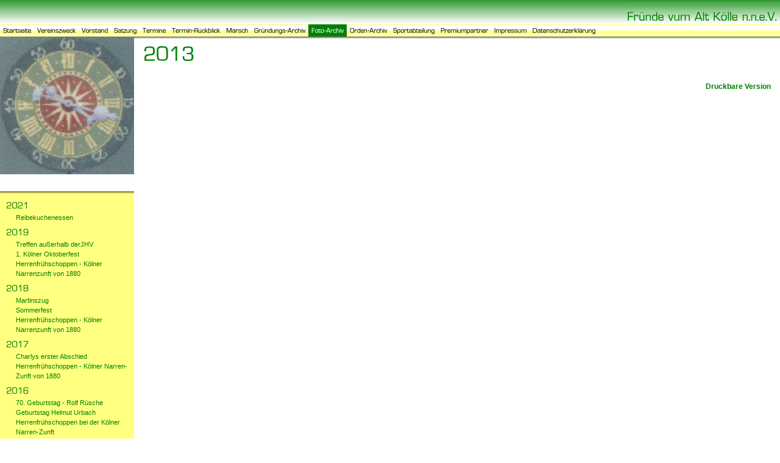

--- FILE ---
content_type: text/html
request_url: http://fruende-vum-alt-koeln.de/foto-archiv/2013/index.html
body_size: 21596
content:
<!DOCTYPE HTML PUBLIC "-//W3C//DTD HTML 4.0 Transitional//EN">

<html>
<head>
<title>2013</title>
<meta http-equiv="X-UA-Compatible" content="IE=EmulateIE7">
<meta http-equiv="content-language" content="de">
<meta http-equiv="content-type" content="text/html; charset=ISO-8859-1">
<meta http-equiv="expires" content="0">
<meta name="author" content="">
<meta name="description" content="">
<meta name="keywords" lang="de" content="">
<meta name="generator" content="SIQUANDO Web 12 (#6369-3930)">
<link rel="stylesheet" type="text/css" href="../../assets/s.css">
<link rel="stylesheet" type="text/css" href="../../assets/ssb.css">
<script type="text/javascript" src="../../assets/jq.js"></script>
</head>

<body marginwidth="0" marginheight="0" topmargin="0" leftmargin="0" bgcolor="#ffffff" text="#000000" link="#000000" vlink="#000000" alink="#000000"  bottommargin="0" rightmargin="0">
<table width="100%" cellpadding="0" cellspacing="0" border="0">

<tr>
<td align="right" background="../../images/pic_top_back.gif"><img src="../../images/ptcp.gif" width="251" height="40" alt="" border="0"></td>
</tr>

<tr>
<td background="../../images/pbbck.gif"><a href="../../index.html"><img src="../../images/pbmth.gif" width="56" height="20" alt="" border="0"></a><a href="../../vereinszweck/index.html"><img src="../../images/pbmtam1.gif" width="73" height="20" alt="" border="0"></a><a href="../../vorstand/index.html"><img src="../../images/pbmtam2.gif" width="53" height="20" alt="" border="0"></a><a href="../../satzung/index.html"><img src="../../images/pbmtam3.gif" width="47" height="20" alt="" border="0"></a><a href="../../termine/index.html"><img src="../../images/pbmtam4.gif" width="48" height="20" alt="" border="0"></a><a href="../../termin-rueckblick/index.html"><img src="../../images/pbmtam5.gif" width="89" height="20" alt="" border="0"></a><a href="../../marsch/index.html"><img src="../../images/pbmtam6.gif" width="46" height="20" alt="" border="0"></a><a href="../../gruendungs-archiv/index.html"><img src="../../images/pbmtam7.gif" width="94" height="20" alt="" border="0"></a><a href="../index.html"><img src="../../images/pbmtm8.gif" width="63" height="20" alt="" border="0"></a><a href="../../orden-archiv/index.html"><img src="../../images/pbmtam9.gif" width="71" height="20" alt="" border="0"></a><a href="../../sportabteilung/index.html"><img src="../../images/pbmtam10.gif" width="78" height="20" alt="" border="0"></a><a href="../../premiumpartner/index.html"><img src="../../images/pbmtam11.gif" width="88" height="20" alt="" border="0"></a><a href="../../impressum/index.html"><img src="../../images/pbmtam12.gif" width="63" height="20" alt="" border="0"></a><a href="../../datenschutzerklaerung/index.html"><img src="../../images/pbmtam13.gif" width="113" height="20" alt="" border="0"></a></td>
</tr>
</table>

<table width="100%" cellpadding="0" cellspacing="0" border="0">
<tr>
<td valign="top"><table width="220" cellpadding="0" cellspacing="0" border="0" bgcolor="#FFFF80">

<tr>
<td colspan="3"><img src="../../images/s2dlogo.jpg" width="220" height="254" alt="" border="0"></td>
</tr>

<tr>
<td><img src="../../images/pshdbx.gif" width="10" height="5" alt="" border="0"></td>
<td><img src="../../images/pshdbx.gif" width="200" height="5" alt="" border="0"></td>
<td><img src="../../images/pshdbx.gif" width="10" height="5" alt="" border="0"></td>
</tr>

<tr>
<td colspan="3"><img src="../../images/pcpx.gif" width="220" height="10" alt="" border="0"></td>
</tr>

<tr>
<td><img src="../../images/pcpx.gif" width="10" height="1" alt="" border="0"></td>
<td><a href="../2021/index.html"><img src="../../images/pnavmtm8t1.gif" width="200" height="20" alt="" border="0"></a></td>
<td><img src="../../images/pcpx.gif" width="10" height="1" alt="" border="0"></td>
</tr>
<tr>
<td><img src="../../images/pcpx.gif" width="10" height="1" alt="" border="0"></td>
<td><p class="nav">
<a class="nav" href="../2021/reibekuchenessen/index.html">Reibekuchenessen</a><br>
</p>
</td>
<td><img src="../../images/pcpx.gif" width="10" height="1" alt="" border="0"></td>
</tr>

<tr>
<td><img src="../../images/pcpx.gif" width="10" height="1" alt="" border="0"></td>
<td><a href="../2019/index.html"><img src="../../images/pnavmtm8t2.gif" width="200" height="20" alt="" border="0"></a></td>
<td><img src="../../images/pcpx.gif" width="10" height="1" alt="" border="0"></td>
</tr>
<tr>
<td><img src="../../images/pcpx.gif" width="10" height="1" alt="" border="0"></td>
<td><p class="nav">
<a class="nav" href="../2019/treffen-auerhalb-derjhv/index.html">Treffen au&szlig;erhalb derJHV</a><br>
<a class="nav" href="../2019/1-koelner-oktoberfest/index.html">1. K&ouml;lner Oktoberfest</a><br>
<a class="nav" href="../2019/herrenfruehschoppen---koelner-narrenzunft-von-1880/index.html">Herrenfr&uuml;hschoppen - K&ouml;lner Narrenzunft von 1880</a><br>
</p>
</td>
<td><img src="../../images/pcpx.gif" width="10" height="1" alt="" border="0"></td>
</tr>

<tr>
<td><img src="../../images/pcpx.gif" width="10" height="1" alt="" border="0"></td>
<td><a href="../2018/index.html"><img src="../../images/pnavmtm8t3.gif" width="200" height="20" alt="" border="0"></a></td>
<td><img src="../../images/pcpx.gif" width="10" height="1" alt="" border="0"></td>
</tr>
<tr>
<td><img src="../../images/pcpx.gif" width="10" height="1" alt="" border="0"></td>
<td><p class="nav">
<a class="nav" href="../2018/martinszug/index.html">Martinszug</a><br>
<a class="nav" href="../2018/sommerfest/index.html">Sommerfest</a><br>
<a class="nav" href="../2018/herrenfruehschoppen---koelner-narrenzunft-von-1880/index.html">Herrenfr&uuml;hschoppen - K&ouml;lner Narrenzunft von 1880</a><br>
</p>
</td>
<td><img src="../../images/pcpx.gif" width="10" height="1" alt="" border="0"></td>
</tr>

<tr>
<td><img src="../../images/pcpx.gif" width="10" height="1" alt="" border="0"></td>
<td><a href="../2017/index.html"><img src="../../images/pnavmtm8t4.gif" width="200" height="20" alt="" border="0"></a></td>
<td><img src="../../images/pcpx.gif" width="10" height="1" alt="" border="0"></td>
</tr>
<tr>
<td><img src="../../images/pcpx.gif" width="10" height="1" alt="" border="0"></td>
<td><p class="nav">
<a class="nav" href="../2017/charlys-erster-abschied/index.html">Charlys erster Abschied</a><br>
<a class="nav" href="../2017/herrenfruehschoppen---koelner-narren-zunft-von-1880-/index.html">Herrenfr&uuml;hschoppen - K&ouml;lner Narren-Zunft von 1880</a><br>
</p>
</td>
<td><img src="../../images/pcpx.gif" width="10" height="1" alt="" border="0"></td>
</tr>

<tr>
<td><img src="../../images/pcpx.gif" width="10" height="1" alt="" border="0"></td>
<td><a href="../2016/index.html"><img src="../../images/pnavmtm8t5.gif" width="200" height="20" alt="" border="0"></a></td>
<td><img src="../../images/pcpx.gif" width="10" height="1" alt="" border="0"></td>
</tr>
<tr>
<td><img src="../../images/pcpx.gif" width="10" height="1" alt="" border="0"></td>
<td><p class="nav">
<a class="nav" href="../2016/70-geburtstag---rolf-ruesche/index.html">70. Geburtstag - Rolf R&uuml;sche</a><br>
<a class="nav" href="../2016/geburtstag-helmut-urbach/index.html">Geburtstag Helmut Urbach</a><br>
<a class="nav" href="../2016/herrenfruehschoppen-bei-der-koelner-narren-zunft/index.html">Herrenfr&uuml;hschoppen bei der K&ouml;lner Narren-Zunft</a><br>
</p>
</td>
<td><img src="../../images/pcpx.gif" width="10" height="1" alt="" border="0"></td>
</tr>

<tr>
<td><img src="../../images/pcpx.gif" width="10" height="1" alt="" border="0"></td>
<td><a href="../2015/index.html"><img src="../../images/pnavmtm8t6.gif" width="200" height="20" alt="" border="0"></a></td>
<td><img src="../../images/pcpx.gif" width="10" height="1" alt="" border="0"></td>
</tr>
<tr>
<td><img src="../../images/pcpx.gif" width="10" height="1" alt="" border="0"></td>
<td><p class="nav">
<a class="nav" href="../2015/weihnachtsfeier/index.html">Weihnachtsfeier</a><br>
<a class="nav" href="../2015/martinszug/index.html">Martinszug</a><br>
<a class="nav" href="../2015/jahreshauptversammlung/index.html">Jahreshauptversammlung</a><br>
<a class="nav" href="../2015/geburtstagsfeier---helmut-urbach---bar-elf/index.html">Geburtstagsfeier - Helmut Urbach - Bar Elf</a><br>
<a class="nav" href="../2015/einzug-des-dreigestirns-in-die-hofburg/index.html">Einzug des Dreigestirns in die Hofburg</a><br>
</p>
</td>
<td><img src="../../images/pcpx.gif" width="10" height="1" alt="" border="0"></td>
</tr>

<tr>
<td><img src="../../images/pcpx.gif" width="10" height="1" alt="" border="0"></td>
<td><a href="../2014/index.html"><img src="../../images/pnavmtm8t7.gif" width="200" height="20" alt="" border="0"></a></td>
<td><img src="../../images/pcpx.gif" width="10" height="1" alt="" border="0"></td>
</tr>
<tr>
<td><img src="../../images/pcpx.gif" width="10" height="1" alt="" border="0"></td>
<td><p class="nav">
<a class="nav" href="../2014/weihnachtsfeier/index.html">Weihnachtsfeier</a><br>
<a class="nav" href="../2014/martinszug/index.html">Martinszug</a><br>
<a class="nav" href="../2014/10-jahreshauptversammlung/index.html">10. Jahreshauptversammlung</a><br>
<a class="nav" href="../2014/herrnfruehschoppen-bei-der-narren-zunft-von-1880-e/index.html">Herrnfr&uuml;hschoppen bei der Narren-Zunft von 1880 e.</a><br>
</p>
</td>
<td><img src="../../images/pcpx.gif" width="10" height="1" alt="" border="0"></td>
</tr>

<tr>
<td><img src="../../images/pcpx.gif" width="10" height="1" alt="" border="0"></td>
<td><a href="./index.html"><img src="../../images/pnavmtam8t8.gif" width="200" height="20" alt="" border="0"></a></td>
<td><img src="../../images/pcpx.gif" width="10" height="1" alt="" border="0"></td>
</tr>
<tr>
<td><img src="../../images/pcpx.gif" width="10" height="1" alt="" border="0"></td>
<td><p class="nav">
<a class="nav" href="./weihnachtsfeier/index.html">Weihnachtsfeier</a><br>
<a class="nav" href="./martinszug/index.html">Martinszug</a><br>
<a class="nav" href="./jahreshauptversammlung/index.html">Jahreshauptversammlung</a><br>
<a class="nav" href="./weintour-an-der-ahr/index.html">Weintour an der Ahr</a><br>
<a class="nav" href="./wild-west-in-flittard/index.html">Wild-West in Flittard</a><br>
</p>
</td>
<td><img src="../../images/pcpx.gif" width="10" height="1" alt="" border="0"></td>
</tr>

<tr>
<td><img src="../../images/pcpx.gif" width="10" height="1" alt="" border="0"></td>
<td><a href="../2012/index.html"><img src="../../images/pnavmtm8t9.gif" width="200" height="20" alt="" border="0"></a></td>
<td><img src="../../images/pcpx.gif" width="10" height="1" alt="" border="0"></td>
</tr>
<tr>
<td><img src="../../images/pcpx.gif" width="10" height="1" alt="" border="0"></td>
<td><p class="nav">
<a class="nav" href="../2012/weihnachtsfeier/index.html">Weihnachtsfeier</a><br>
<a class="nav" href="../2012/martinszug/index.html">Martinszug</a><br>
<a class="nav" href="../2012/jahreshauptversammlung/index.html">Jahreshauptversammlung</a><br>
</p>
</td>
<td><img src="../../images/pcpx.gif" width="10" height="1" alt="" border="0"></td>
</tr>

<tr>
<td><img src="../../images/pcpx.gif" width="10" height="1" alt="" border="0"></td>
<td><a href="../2011/index.html"><img src="../../images/pnavmtm8t10.gif" width="200" height="20" alt="" border="0"></a></td>
<td><img src="../../images/pcpx.gif" width="10" height="1" alt="" border="0"></td>
</tr>
<tr>
<td><img src="../../images/pcpx.gif" width="10" height="1" alt="" border="0"></td>
<td><p class="nav">
<a class="nav" href="../2011/weihnachtsfeier/index.html">Weihnachtsfeier</a><br>
<a class="nav" href="../2011/martinszug/index.html">Martinszug</a><br>
<a class="nav" href="../2011/jahreshauptversammlung/index.html">Jahreshauptversammlung</a><br>
</p>
</td>
<td><img src="../../images/pcpx.gif" width="10" height="1" alt="" border="0"></td>
</tr>

<tr>
<td><img src="../../images/pcpx.gif" width="10" height="1" alt="" border="0"></td>
<td><a href="../2010/index.html"><img src="../../images/pnavmtm8t11.gif" width="200" height="20" alt="" border="0"></a></td>
<td><img src="../../images/pcpx.gif" width="10" height="1" alt="" border="0"></td>
</tr>
<tr>
<td><img src="../../images/pcpx.gif" width="10" height="1" alt="" border="0"></td>
<td><p class="nav">
<a class="nav" href="../2010/weihnachtsfeier/index.html">Weihnachtsfeier</a><br>
<a class="nav" href="../2010/martinszug/index.html">Martinszug</a><br>
<a class="nav" href="../2010/jahreshauptversammlung/index.html">Jahreshauptversammlung</a><br>
<a class="nav" href="../2010/hochzeit-marc-lehnen/index.html">Hochzeit Marc und Steffi Lehnen</a><br>
<a class="nav" href="../2010/traditionelles-fischessen/index.html">Traditionelles Fischessen</a><br>
<a class="nav" href="../2010/geburtstagsfeier-h-urbach-am-2342010/index.html">Geburtstagsfeier H. Urbach am 23.4.2010</a><br>
</p>
</td>
<td><img src="../../images/pcpx.gif" width="10" height="1" alt="" border="0"></td>
</tr>

<tr>
<td><img src="../../images/pcpx.gif" width="10" height="1" alt="" border="0"></td>
<td><a href="../2009/index.html"><img src="../../images/pnavmtm8t12.gif" width="200" height="20" alt="" border="0"></a></td>
<td><img src="../../images/pcpx.gif" width="10" height="1" alt="" border="0"></td>
</tr>
<tr>
<td><img src="../../images/pcpx.gif" width="10" height="1" alt="" border="0"></td>
<td><p class="nav">
<a class="nav" href="../2009/weihnachtsfeier-am-28122009/index.html">Weihnachtsfeier am 28.12.2009</a><br>
<a class="nav" href="../2009/jahreshauptversammlung-am-26102009/index.html">Jahreshauptversammlung am 26.10.2009</a><br>
<a class="nav" href="../2009/weintour-an-die-ahr-am-24102009/index.html">Weintour an die Ahr am 24.10.2009</a><br>
<a class="nav" href="../2009/traditionelles-fischessen-2009/index.html">Traditionelles Fischessen 2009</a><br>
<a class="nav" href="../2009/geburtstagsfeier-helmut-urbach-am-2342009/index.html">Geburtstagsfeier Helmut Urbach am 23.4.2009</a><br>
</p>
</td>
<td><img src="../../images/pcpx.gif" width="10" height="1" alt="" border="0"></td>
</tr>

<tr>
<td><img src="../../images/pcpx.gif" width="10" height="1" alt="" border="0"></td>
<td><a href="../2008/index.html"><img src="../../images/pnavmtm8t13.gif" width="200" height="20" alt="" border="0"></a></td>
<td><img src="../../images/pcpx.gif" width="10" height="1" alt="" border="0"></td>
</tr>
<tr>
<td><img src="../../images/pcpx.gif" width="10" height="1" alt="" border="0"></td>
<td><p class="nav">
<a class="nav" href="../2008/weihnachtsfeier-am-28122008/index.html">Weihnachtsfeier am 28.12.2008</a><br>
<a class="nav" href="../2008/traditioneller-martinszug-am-10112008/index.html">Traditioneller Martinszug am 10.11.2008</a><br>
<a class="nav" href="../2008/fischessen-am-27062008/index.html">Fischessen am 27.06.2008</a><br>
</p>
</td>
<td><img src="../../images/pcpx.gif" width="10" height="1" alt="" border="0"></td>
</tr>

<tr>
<td><img src="../../images/pcpx.gif" width="10" height="1" alt="" border="0"></td>
<td><a href="../2007/index.html"><img src="../../images/pnavmtm8t14.gif" width="200" height="20" alt="" border="0"></a></td>
<td><img src="../../images/pcpx.gif" width="10" height="1" alt="" border="0"></td>
</tr>
<tr>
<td><img src="../../images/pcpx.gif" width="10" height="1" alt="" border="0"></td>
<td><p class="nav">
<a class="nav" href="../2007/weihnachtsfeier-am-28122007/index.html">Weihnachtsfeier am 28.12.2007</a><br>
<a class="nav" href="../2007/martinszug/index.html">Martinszug</a><br>
<a class="nav" href="../2007/fischessen/index.html">Fischessen</a><br>
<a class="nav" href="../2007/erdmaennchen-sitzung/index.html">Erdm&auml;nnchen-Sitzung</a><br>
<a class="nav" href="../2007/herrenfruehschoppen-bei-der-koelner-narrenzunft/index.html">Herrenfr&uuml;hschoppen bei der K&ouml;lner Narrenzunft</a><br>
<a class="nav" href="../2007/corps-appell-bei-der-nippeser-buergerwehr/index.html">Corps-Appell bei der Nippeser B&uuml;rgerwehr</a><br>
</p>
</td>
<td><img src="../../images/pcpx.gif" width="10" height="1" alt="" border="0"></td>
</tr>

<tr>
<td><img src="../../images/pcpx.gif" width="10" height="1" alt="" border="0"></td>
<td><a href="../2006/index.html"><img src="../../images/pnavmtm8t15.gif" width="200" height="20" alt="" border="0"></a></td>
<td><img src="../../images/pcpx.gif" width="10" height="1" alt="" border="0"></td>
</tr>
<tr>
<td><img src="../../images/pcpx.gif" width="10" height="1" alt="" border="0"></td>
<td><p class="nav">
<a class="nav" href="../2006/weihnachtsfeier/index.html">Weihnachtsfeier</a><br>
<a class="nav" href="../2006/kleine-erdmaennchen/index.html">Kleine Erdm&auml;nnchen</a><br>
<a class="nav" href="../2006/martinszug/index.html">Martinszug</a><br>
<a class="nav" href="../2006/hauptversammlung/index.html">Hauptversammlung</a><br>
<a class="nav" href="../2006/fischessen/index.html">Fischessen</a><br>
<a class="nav" href="../2006/1-versammlung-nach-der-session/index.html">1. Versammlung nach der Session</a><br>
<a class="nav" href="../2006/besuch-der-cola-sitzung/index.html">Besuch der Cola-Sitzung</a><br>
<a class="nav" href="../2006/empfang-bei-walter-engelmann-am-2122006/index.html">Empfang bei Walter Engelmann am 21.2.2006</a><br>
<a class="nav" href="../2006/buergerfruehschoppen-bei-der-flittarder-kg/index.html">B&uuml;rgerfr&uuml;hschoppen bei der Flittarder KG</a><br>
<a class="nav" href="../2006/herrenfruehschoppen-bei-der-koelner-narrenzunft/index.html">Herrenfr&uuml;hschoppen bei der K&ouml;lner Narrenzunft</a><br>
</p>
</td>
<td><img src="../../images/pcpx.gif" width="10" height="1" alt="" border="0"></td>
</tr>

<tr>
<td><img src="../../images/pcpx.gif" width="10" height="1" alt="" border="0"></td>
<td><a href="../2005/index.html"><img src="../../images/pnavmtm8t16.gif" width="200" height="20" alt="" border="0"></a></td>
<td><img src="../../images/pcpx.gif" width="10" height="1" alt="" border="0"></td>
</tr>
<tr>
<td><img src="../../images/pcpx.gif" width="10" height="1" alt="" border="0"></td>
<td><p class="nav">
<a class="nav" href="../2005/weihnachtsgala/index.html">Weihnachtsgala</a><br>
<a class="nav" href="../2005/abschied-vom-alt-koeln/index.html">Abschied vom Alt K&ouml;ln</a><br>
<a class="nav" href="../2005/martinszug/index.html">Martinszug</a><br>
<a class="nav" href="../2005/herrenabend/index.html">Herrenabend</a><br>
</p>
</td>
<td><img src="../../images/pcpx.gif" width="10" height="1" alt="" border="0"></td>
</tr>

<tr>
<td><img src="../../images/pcpx.gif" width="10" height="1" alt="" border="0"></td>
<td><a href="../2004/index.html"><img src="../../images/pnavmtm8t17.gif" width="200" height="20" alt="" border="0"></a></td>
<td><img src="../../images/pcpx.gif" width="10" height="1" alt="" border="0"></td>
</tr>
<tr>
<td><img src="../../images/pcpx.gif" width="10" height="1" alt="" border="0"></td>
<td><p class="nav">
<a class="nav" href="../2004/weihnachtsgala/index.html">Weihnachtsgala</a><br>
</p>
</td>
<td><img src="../../images/pcpx.gif" width="10" height="1" alt="" border="0"></td>
</tr>

<tr>
<td><img src="../../images/pcpx.gif" width="10" height="1" alt="" border="0"></td>
<td><a href="../unser-dreigestirn-2006/index.html"><img src="../../images/pnavmtm8t18.gif" width="200" height="20" alt="" border="0"></a></td>
<td><img src="../../images/pcpx.gif" width="10" height="1" alt="" border="0"></td>
</tr>
<tr>
<td colspan="3"><img src="../../images/pdtlne.gif" width="220" height="20" alt="" border="0"></td>
</tr>

<tr>
<td><img src="../../images/pcpx.gif" width="10" height="1" alt="" border="0"></td>
<td><img src="../../images/pcommon.gif" width="200" height="20" alt="" border="0"></td>
<td><img src="../../images/pcpx.gif" width="10" height="1" alt="" border="0"></td>
</tr>

<tr>
<td><img src="../../images/pcpx.gif" width="10" height="1" alt="" border="0"></td>
<td>

<p class="nav">

<a class="nav" href="../../index.html">Startseite<br></a>

</p>
</td>
<td><img src="../../images/pcpx.gif" width="10" height="1" alt="" border="0"></td>
</tr>

<tr>
<td><img src="../../images/pfade.gif" width="10" height="30" alt="" border="0"></td>
<td><img src="../../images/pfade.gif" width="200" height="30" alt="" border="0"></td>
<td><img src="../../images/pfade.gif" width="10" height="30" alt="" border="0"></td>
</tr>


</table></td>
<td valign="top"><img src="../../images/pshd.gif" width="15" height="5" alt="" border="0"></td>
<td width="100%" valign="top"><table width="100%" cellpadding="0" cellspacing="0" border="0">
<tr>
<td background="../../images/pshd.gif" width="100%"><img src="../../images/pshd.gif" width="1" height="5" alt="" border="0"></td>
<td background="../../images/pshd.gif" width="15"><img src="../../images/pshd.gif" width="15" height="5" alt="" border="0"></td>
<td background="../../images/pshd.gif" width="120"><img src="../../images/pshd.gif" width="120" height="5" alt="" border="0"></td>
</tr>

<tr>
<td colspan="3"><img src="../../images/ph802262a1e10eee602.gif" width="84" height="50" alt="" border="0"></td>
</tr>

  <tr>
  <td colspan="3" align="right">
  <p><br><a target="_blank" href="../../printable/foto-archiv/2013/index.html">Druckbare Version</a><br><br></p>
  </td>
  </tr>
</table></td>
<td valign="top"><img src="../../images/pshd.gif" width="15" height="5" alt="" border="0"></td>

</tr>
</table>

</body>
</html>


--- FILE ---
content_type: text/css
request_url: http://fruende-vum-alt-koeln.de/assets/s.css
body_size: 5776
content:
BODY, HTML {
	font-family : Verdana, Tahoma, Geneva, Arial, Helvetica, sans-serif;
	font-size: 9pt;
}

p.emphasize {
	border-left: 8px solid #008000;
	padding-left: 12px;
}

.w2dptablinks a {
	padding: 4px;
	border: 1px solid #008000;
	font-size: 9pt;
	text-decoration: none;
}

.w2dptablinks {margin-bottom: 10px; margin-top: 2px;}
.w2dptablinks a.w2dptabsel {background-color: #008000; color: #ffffff;}
.w2dptablinks a:hover {text-decoration: none;}

A {
	text-decoration : none;
	font-family : Verdana, Arial, Helvetica, sans-serif;
	color: #008000;
	font-weight: bold;
}

A:hover {
	text-decoration : underline;
}

.grey {
	font-family : Verdana, Arial, Helvetica, sans-serif;
	font-size: 9pt;
	color: #008000;
	font-weight : normal;
}


h2 {
	font-family : Verdana, Arial, Helvetica, sans-serif;
	font-size: 11pt;
	color: #008000;
	font-weight : bold;
	margin-top : 2pt;
	margin-bottom : 6pt;
}

h3 {
	font-family : Verdana, Arial, Helvetica, sans-serif;
	font-size: 10pt;
	color: #008000;
	font-weight : bold;
	margin-top : 0pt;
	margin-bottom : 0pt;
}


td.cell  {
	font-family : Verdana, Arial, Helvetica, sans-serif;
	font-size: 9pt;
	color: #000000;
	font-weight : normal;
}

td.cellheader  {
	font-family : Verdana, Arial, Helvetica, sans-serif;
	font-size: 9pt;
	color: #ffffff;
	font-weight : bold;
}

td.cellblack {
	font-family : Verdana, Arial, Helvetica, sans-serif;
	font-size: 9pt;
	color: #000000;
	font-weight : bold;
}


A.nav {
	text-decoration : none;
	font-family : Verdana, Geneva, Arial, Helvetica, sans-serif;
	color: #008000;
	font-size: 8pt;
	font-weight : normal;
}

A.nava {
	text-decoration : none;
	font-family : Verdana, Geneva, Arial, Helvetica, sans-serif;
	color: #008000;
	font-size: 8pt;
	font-weight : bold;
}


P  {
	font-family : Verdana, Arial, Helvetica, sans-serif;
	font-size: 9pt;
	color: #000000;
	font-weight : normal;
	line-height : 14pt;
}

P.nav  {
	font-family : Verdana, Arial, Helvetica, sans-serif;
	font-size: 8pt;
	color: #008000;
	font-weight : normal;
	line-height : 12pt;
	margin-bottom: 6pt;
	margin-left: 12pt;
}

P.illu {
	font-family : Verdana, Arial, Helvetica, sans-serif;
	font-size: 8pt;
	color: #008000;
	font-weight : normal;
	line-height : 12pt;
	margin-bottom: 6pt;
	margin-top: 3pt;
}

P.illubottom {
	font-family : Verdana, Arial, Helvetica, sans-serif;
	font-size: 8pt;
	color: #008000;
	font-weight : normal;
	line-height : 12pt;
	margin-bottom: 0pt;
}


P.s2d  {
	font-family : Verdana, Geneva, Arial, Helvetica, sans-serif;
	font-size: 22pt;
	color: #008000;
	font-weight : normal;
	margin-top : 5pt;
	margin-bottom : 5pt;
	line-height: 24pt;
}

P.s2dsmall, a.s2dsmall {
	font-family : Verdana, Geneva, Arial, Helvetica, sans-serif;
	font-size: 8pt;
	color: #008000;
	margin-top : 2pt;
	margin-bottom : 2pt;
	line-height: 10pt;
}


td.s2d {
	font-family : Verdana, Geneva, Arial, Helvetica, sans-serif;
	font-size: 9pt;
	color: #000000;
	font-weight : normal;
}

INPUT.s2d {
	font-size:9pt;
	font-family : Verdana, Geneva, Arial, Helvetica, sans-serif;
}

SELECT.s2d {
	font-size:9pt;
	font-family : Verdana, Geneva, Arial, Helvetica, sans-serif;
	width:160px;
}

a.s2d {
	font-size:9pt;
	text-decoration : none;
	font-family : Verdana, Geneva, Arial, Helvetica, sans-serif;
	font-weight: bold;
	color: #008000;
}

INPUT.search {
	font-size:8pt;
	font-family : Verdana, Geneva, Arial, Helvetica, sans-serif;
	BORDER: #008000 1 solid;
	width : 145px;
}

INPUT.normal {
	font-size:8pt;
	font-family : Verdana, Geneva, Arial, Helvetica, sans-serif;
	BORDER: #008000 1 solid;
}

TEXTAREA.normal {
	font-size:8pt;
	font-family : Verdana, Geneva, Arial, Helvetica, sans-serif;
	BORDER: #008000 1 solid;
}

a.s2dsmall, a.s2dinfo  {
	text-decoration:underline;
}

/** Für Formulare und Shopseiten **/

/* Schriftart für Formulartabellen und Formularelemente */
table.formtab td,
table.formtab input,
table.formtab select,
table.formtab textarea {
	font-family : Verdana, Tahoma, Geneva, Arial, Helvetica, sans-serif;
	font-size: 9pt;
}

/* Rahmen und Farbe Formularelemente normal */
table.formtab select.tx,
table.formtab input.tx,
table.formtab textarea.tx {
	background-color: #FFFF80;
	border: 1px solid #b1b1b1;
}

/* Weitere Styledefinitionen für Formularelemente */
/* Rahmen und Farbe Formularelemente Highlight */
table.formtab select.txh,
table.formtab input.txh,
table.formtab textarea.txh,
table.formtab td.txh,
table.formtab table.txh {
	border: 1px solid #A70C0C;
	background-color: #F5E5E5;
}

/* Tabellenbreite */
table.pluginwidth {
	width: 400px;
	margin: auto;
}

table.completewidth, td.completewidth {
	width: 100%;
}

/* Breite der Formularfelder */
table.formtab input.tx,
table.formtab input.txh,
table.formtab textarea.tx,
table.formtab textarea.txh {
	width: 200px;
}

/* Hoehe der Formularfelder */
table.formtab textarea.tx,
table.formtab textarea.txh {
	height: 80px;
}

/* Farbeliche Anzeige von Fehlermeldungen, immer identisch */
table.formtab td.h, p.h {
	color: #A70C0C;
	font-weight: bold;
	text-align: center;
}

/* Focus und Mausover von Formularelementen, immer identisch */
/*
table.formtab textarea:focus,
table.formtab textarea:hover,
table.formtab select:focus,
table.formtab select:hover,
table.formtab input:focus,
table.formtab input:hover {
	background-color: #FFFFFF;
} */

/* Innenabstand von Formularelementen und Tabellenzellen, immer identisch */
table.formtab input,
table.formtab textarea,
table.formtab td {
	padding-left: 3px;
	padding-right: 3px;
	margin: 0px;
}


--- FILE ---
content_type: text/css
request_url: http://fruende-vum-alt-koeln.de/assets/ssb.css
body_size: 494
content:
#sidebar {
	width: 150px;
	margin-top: 0px;
	border-left: 1px solid #FFFF80;
	padding: 10px;
	margin: 0px;
}

#sidebar h2 {
	font-size: 10pt;
	color: #008000;
	font-weight : bold;
	margin-top : 2pt;
	margin-bottom : 6pt;
}

#sidebar ul {
	margin: 2px 0px 2px 0px;
	padding: 0px;
}

#sidebar a {
	color: ;
	font-weight : bold;
}


#sidebar li {
	margin: 2px 0px 2px 16px;
	padding: 0px;
	line-height: 150%;
	font-size: 9pt;
}

#sidebar td {
	font-size: 9pt;
}